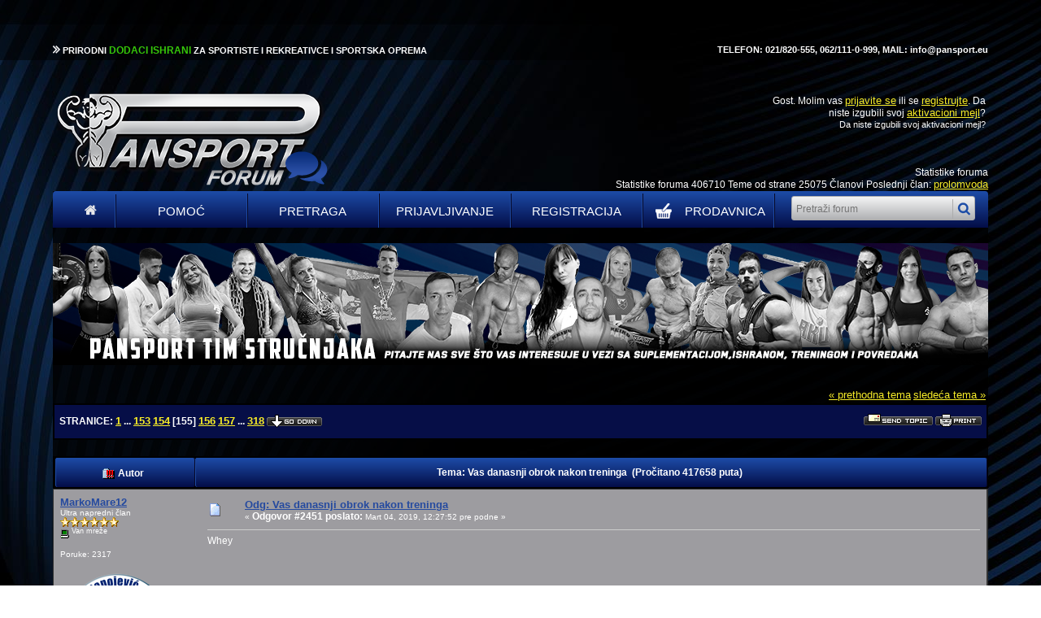

--- FILE ---
content_type: text/html; charset=UTF-8
request_url: https://forum.pansport.rs/index.php?topic=226907.2310
body_size: 9420
content:
<!DOCTYPE html PUBLIC "-//W3C//DTD XHTML 1.0 Transitional//EN" "http://www.w3.org/TR/xhtml1/DTD/xhtml1-transitional.dtd">
<html xmlns="http://www.w3.org/1999/xhtml"><head>
	<meta name="description" content="Vas danasnji obrok nakon treninga" />
	<meta http-equiv="Content-Type" content="text/html; charset=UTF-8" />
	<meta name="description" content="Vas danasnji obrok nakon treninga" />
	<meta name="keywords" content="pansport, forum, proteini, kreatin, aminokiseline, gejneri, sagorevaci masti, povecanje telesne tezine, proteini za masu, ishrana sportista, dodaci ishrani, Animal Cuts Srbija, Tribulus Srbija, misicna masa, whey protein Srbija, suplementacija, vitamini i minerali, dekstroza, kazein, l karnitin" />
	<title>Vas danasnji obrok nakon treninga</title>
	<link rel="canonical" href="https://forum.pansport.rs/index.php?topic=226907.2310" />
	<link rel="stylesheet" type="text/css" href="https://forum.pansport.rs/Themes/BlackDayPansport/style.css?v=1" />
	<!-- <link rel="stylesheet" type="text/css" href="https://forum.pansport.rs/Themes/default/css/print.css" media="print" /> -->
	<link rel="help" href="https://forum.pansport.rs/index.php?PHPSESSID=tnaa973e76kquctrj1b380vdki&amp;action=help" />
	<link rel="search" href="https://forum.pansport.rs/index.php?PHPSESSID=tnaa973e76kquctrj1b380vdki&amp;action=search" />
	<link rel="contents" href="https://forum.pansport.rs/index.php?PHPSESSID=tnaa973e76kquctrj1b380vdki&amp;" />
	<link rel="alternate" type="application/rss+xml" title="Pansport Forum - RSS" href="https://forum.pansport.rs/index.php?PHPSESSID=tnaa973e76kquctrj1b380vdki&amp;type=rss;action=.xml" />
	<link rel="index" href="https://forum.pansport.rs/index.php?PHPSESSID=tnaa973e76kquctrj1b380vdki&amp;board=601.0" />
	<script type="text/javascript" src="https://forum.pansport.rs/Themes/default/scripts/script.js"></script>
	<script type="text/javascript"><!-- // --><![CDATA[
		var smf_theme_url = "https://forum.pansport.rs/Themes/BlackDayPansport";
		var smf_default_theme_url = "https://forum.pansport.rs/Themes/default";
		var smf_images_url = "https://forum.pansport.rs/Themes/BlackDayPansport/images";
		var smf_scripturl = "https://forum.pansport.rs/index.php?PHPSESSID=tnaa973e76kquctrj1b380vdki&amp;";
		var smf_iso_case_folding = false;
		var smf_charset = "UTF-8";
		var ajax_notification_text = "Učitavam...";
		var ajax_notification_cancel_text = "Otkaži";
	// ]]></script>
        <!-- Global site tag (gtag.js) - Google Analytics -->
        <script async src="https://www.googletagmanager.com/gtag/js?id=UA-18807006-2"></script>
        <script>
        window.dataLayer = window.dataLayer || [];
        function gtag(){dataLayer.push(arguments);}
        gtag("js", new Date());

        gtag("config", "UA-18807006-2");
        </script>
    
	<link rel="stylesheet" type="text/css" id="compat_css" href="https://forum.pansport.rs/Themes/BlackDayPansport/css/compat.css" />
        <!-- App Indexing for Google Search -->
        <link href="android-app://com.quoord.tapatalkpro.activity/tapatalk/forum.pansport.rs/?location=topic&amp;fid=601&amp;tid=226907&amp;perpage=15&amp;page=144.375&amp;channel=google-indexing" rel="alternate" />
        <link href="ios-app://307880732/tapatalk/forum.pansport.rs/?location=topic&amp;fid=601&amp;tid=226907&amp;perpage=15&amp;page=144.375&amp;channel=google-indexing" rel="alternate" />
        
        <link href="https://groups.tapatalk-cdn.com/static/manifest/manifest.json" rel="manifest">
        
        <meta name="apple-itunes-app" content="app-id=307880732, affiliate-data=at=10lR7C, app-argument=tapatalk://forum.pansport.rs/?location=topic&fid=601&tid=226907&perpage=15&page=144.375" />
        
</head>
<body><div id="dark-top">
				<div class="container">
                    <p style="float:right">
                        TELEFON: 021/820-555, 062/111-0-999, MAIL: info@pansport.eu
                    </p>
					<p>

				<img src="https://forum.pansport.rs/Themes/BlackDayPansport/images/arrow.png" />
					 PRIRODNI <span>DODACI ISHRANI</span> ZA SPORTISTE I REKREATIVCE I SPORTSKA OPREMA </p>

				</div>
			</div><div id="logo">
		<table class="header-table">
			<tr>
				<td colspan="" valign="middle" style="white-space: nowrap; width:290px;">
							<img src="/Themes/BlackDayPansport/images/logo.png" alt="Pansport Forum" border="0" />
				</td>

				<td style="width:580px;" valign="middle">


				</td>

	 			<td valign="top" style="width: 290px;">
					<div class="" style="">
						<table class="tborder" cellpadding="4" cellspacing="1" border="0" style="margin-right: 0px;">
							<tr><td  style="padding-right: 0px; text-align: right;" valign="top" class="windowbg" style="width: 100%; text-align: right;"
							Dobrodošli, <strong>Gost</strong>. Molim vas <a href="https://forum.pansport.rs/index.php?PHPSESSID=tnaa973e76kquctrj1b380vdki&amp;action=login">prijavite se</a> ili se <a href="https://forum.pansport.rs/index.php?PHPSESSID=tnaa973e76kquctrj1b380vdki&amp;action=register">registrujte</a>.
Da niste izgubili svoj <a href="https://forum.pansport.rs/index.php?PHPSESSID=tnaa973e76kquctrj1b380vdki&amp;action=activate">aktivacioni mejl</a>?<br />
							<span style="font-size:11px;">Da niste izgubili svoj <a style="font-size:11px; href="https://forum.pansport.rs/index.php?PHPSESSID=tnaa973e76kquctrj1b380vdki&amp;action=activate">aktivacioni mejl</a>?<span><br />

							<script type="text/javascript" src="https://forum.pansport.rs/Themes/default/scripts/sha1.js"></script>
						</td></tr></table>
					</div>


	 			</td>
				</tr>
		</table>
	</div>
		<div style="width: 1150px; min-height: 30px; margin: auto; margin-top: -40px;">
			<p style="text-align: right;">Statistike foruma<br />
				Statistike foruma 406710 Teme od strane 25075 Članovi Poslednji član: <a href="https://forum.pansport.rs/index.php?PHPSESSID=tnaa973e76kquctrj1b380vdki&amp;action=profile;u=539292">prolomvoda</a>
			</p>
		</div>
	<div id="wrapper">
	<div class="user-info" style="">
		<table cellspacing="0" cellpadding="0" border="0" width="100%" style="position: relative;">

			<tr id="upshrinkHeader">
				<td valign="top">
					<div class="" style="position: relative; margin-right: 5px">
						<table width="99%" class="tborder" cellpadding="4" cellspacing="1" border="0">
							<tr>
								<td class="titlebg" >
									User Info
								</td>
							</tr><tr><td valign="top" class="windowbg" style="width: 100%;">
							Dobrodošli, <strong>Gost</strong>. Molim vas <a href="https://forum.pansport.rs/index.php?PHPSESSID=tnaa973e76kquctrj1b380vdki&amp;action=login">prijavite se</a> ili se <a href="https://forum.pansport.rs/index.php?PHPSESSID=tnaa973e76kquctrj1b380vdki&amp;action=register">registrujte</a>.
Da niste izgubili svoj <a href="https://forum.pansport.rs/index.php?PHPSESSID=tnaa973e76kquctrj1b380vdki&amp;action=activate">aktivacioni mejl</a>?<br />
							Novembar 20, 2025, 06:03:25 pre podne<br />

							<script type="text/javascript" src="https://forum.pansport.rs/Themes/default/scripts/sha1.js"></script>
						</td>

				<td style="width:290px;" valign="middle">
					<form action="https://forum.pansport.rs/index.php?PHPSESSID=tnaa973e76kquctrj1b380vdki&amp;action=search2" method="post" accept-charset="UTF-8" style="margin: 0;">
						<div class="search">
							<input type="text" name="search" value="" class="input_text" />
							<input type="submit" name="submit" value="" class="button_submit" />
							<input type="hidden" name="advanced" value="0" />
										<input type="hidden" name="topic" value="226907" />
						</div>
							<a href="https://forum.pansport.rs/index.php?PHPSESSID=tnaa973e76kquctrj1b380vdki&amp;action=search;advanced">Napredna pretraga</a>
					</form>
				</td>





						</tr></table>
					</div>



				</td>
				<td style="width: 262px;">
					<table class="tborder" cellspacing="1" cellpadding="4" style="margin-bottom: 8px; width: 260px; height:127px;">
						<tr style="height:30px;">
							<td class="titlebg">Vesti</td>
						</tr><tr>
							<td class="windowbg2">
								DOBRODOŠLI na PANSPORT FORUM!<br /><br /><a href="http://www.pansport.eu" target="_blank"><a href="http://WWW.PANSPORT.EU" class="bbc_link" target="_blank" rel="noopener noreferrer">WWW.PANSPORT.EU</a></a>
							</td>
						</tr>
					</table>
				</td>
			</tr>
		</table>



		<img id="upshrink" src="https://forum.pansport.rs/Themes/BlackDayPansport/images/upshrink.gif" alt="*" title="Skupi ili raširi zaglavlje." style="margin: 0; display: none;" border="0" />
				<a style="width: 60px !important;min-width: auto;" class="menu-items" href="https://forum.pansport.rs/index.php?PHPSESSID=tnaa973e76kquctrj1b380vdki&amp;" target="" ><img src="https://forum.pansport.rs/Themes/BlackDayPansport/images/home.png" alt=""></a> 
				<a class="menu-items" href="https://forum.pansport.rs/index.php?PHPSESSID=tnaa973e76kquctrj1b380vdki&amp;action=help" target="" >Pomoć</a> 
				<a class="menu-items" href="https://forum.pansport.rs/index.php?PHPSESSID=tnaa973e76kquctrj1b380vdki&amp;action=search" target="" >Pretraga</a> 
				<a class="menu-items" href="https://forum.pansport.rs/index.php?PHPSESSID=tnaa973e76kquctrj1b380vdki&amp;action=login" target="" >Prijavljivanje</a> 
				<a class="menu-items" href="https://forum.pansport.rs/index.php?PHPSESSID=tnaa973e76kquctrj1b380vdki&amp;action=register" target="" >Registracija</a>

				<a style="text-transform: initial; width: 160px;" class="menu-items" href="https://www.pansport.rs/" ><img style="margin-top: -5px; display: inline-block; float: left; margin-left: 7px;" src="https://forum.pansport.rs/Themes/BlackDayPansport/images/korpa.png" alt="">PRODAVNICA</a>
					<form class="menu-items" action="https://forum.pansport.rs/index.php?PHPSESSID=tnaa973e76kquctrj1b380vdki&amp;action=search2" method="post" accept-charset="UTF-8" style="margin: 0; display: inline-block;">
						<div class="search">
							<input type="text" name="search" value="" placeholder="Pretraži forum" class="input_text" />
							<input type="submit" name="submit" value="" class="button_submit" />
							<input type="hidden" name="advanced" value="0" />
										<input type="hidden" name="topic" value="226907" />
						</div>
					</form>
		<script type="text/javascript"><!-- // --><![CDATA[
			var oMainHeaderToggle = new smc_Toggle({
				bToggleEnabled: true,
				bCurrentlyCollapsed: false,
				aSwappableContainers: [
					'upshrinkHeader',
					'upshrinkHeader2'
				],
				aSwapImages: [
					{
						sId: 'upshrink',
						srcExpanded: smf_images_url + '/upshrink.gif',
						altExpanded: 'Skupi ili raširi zaglavlje.',
						srcCollapsed: smf_images_url + '/upshrink2.gif',
						altCollapsed: 'Skupi ili raširi zaglavlje.'
					}
				],
				oThemeOptions: {
					bUseThemeSettings: false,
					sOptionName: 'collapse_header',
					sSessionVar: 'b537587fdf',
					sSessionId: '47b03a61128270f12b2ff60809a4a8ca'
				},
				oCookieOptions: {
					bUseCookie: true,
					sCookieName: 'upshrink'
				}
			});
		// ]]></script></div><img id="upshrink" src="https://forum.pansport.rs/Themes/BlackDayPansport/images/under-headline.png" alt="*" title="Skupi ili raširi zaglavlje." style="margin: 0; width:100%;" border="0" />
	<table class="main" width="100%" cellpadding="0" cellspacing="0" border="0"><tr>
		<td><span class="nav" style="font-size: smaller;"> &nbsp;|&nbsp;  &nbsp;|&nbsp;  &nbsp;|&nbsp; </span>
<a id="top"></a>
<a id="msg4055045"></a>
<table width="100%" cellpadding="3" cellspacing="0">
	<tr>
		<td valign="bottom" align="right" class="smalltext">
			<span class="nav"><a href="https://forum.pansport.rs/index.php?PHPSESSID=tnaa973e76kquctrj1b380vdki&amp;topic=226907.0;prev_next=prev#new">&laquo; prethodna tema</a> <a href="https://forum.pansport.rs/index.php?PHPSESSID=tnaa973e76kquctrj1b380vdki&amp;topic=226907.0;prev_next=next#new">sledeća tema &raquo;</a></span>
		</td>
	</tr>
</table>
<table width="100%" cellpadding="3" cellspacing="0" border="0" class="tborder" style="margin: 0ex;">
	<tr>
		<td class="catbg" width="100%" height="35">
			<table cellpadding="3" cellspacing="0" width="100%">
				<tr>
					<td>
						<strong>Stranice:</strong> <a class="navPages" href="https://forum.pansport.rs/index.php?PHPSESSID=tnaa973e76kquctrj1b380vdki&amp;topic=226907.0">1</a> <span style="font-weight: bold;" onclick="expandPages(this, 'https://forum.pansport.rs/index.php'+'?topic=226907.%1$d', 15, 2280, 15);" onmouseover="this.style.cursor = 'pointer';"> ... </span><a class="navPages" href="https://forum.pansport.rs/index.php?PHPSESSID=tnaa973e76kquctrj1b380vdki&amp;topic=226907.2280">153</a> <a class="navPages" href="https://forum.pansport.rs/index.php?PHPSESSID=tnaa973e76kquctrj1b380vdki&amp;topic=226907.2295">154</a> [<strong>155</strong>] <a class="navPages" href="https://forum.pansport.rs/index.php?PHPSESSID=tnaa973e76kquctrj1b380vdki&amp;topic=226907.2325">156</a> <a class="navPages" href="https://forum.pansport.rs/index.php?PHPSESSID=tnaa973e76kquctrj1b380vdki&amp;topic=226907.2340">157</a> <span style="font-weight: bold;" onclick="expandPages(this, 'https://forum.pansport.rs/index.php?topic=226907.%1$d', 2355, 4755, 15);" onmouseover="this.style.cursor='pointer';"> ... </span><a class="navPages" href="https://forum.pansport.rs/index.php?PHPSESSID=tnaa973e76kquctrj1b380vdki&amp;topic=226907.4755">318</a>  <a href="#bot"><img src="https://forum.pansport.rs/Themes/BlackDayPansport/images/serbian_latin-utf8/go_down.gif" alt="Idi dole" border="0" align="top" /></a>
					</td>
					<td align="right" style="font-size: smaller;"><a href="https://forum.pansport.rs/index.php?PHPSESSID=tnaa973e76kquctrj1b380vdki&amp;action=emailuser;sa=sendtopic;topic=226907.0"><img src="https://forum.pansport.rs/Themes/BlackDayPansport/images/serbian_latin-utf8/sendtopic.gif" alt="Pošalji ovu temu" border="0" /></a> <a href="https://forum.pansport.rs/index.php?PHPSESSID=tnaa973e76kquctrj1b380vdki&amp;action=printpage;topic=226907.0" rel="new_win nofollow"><img src="https://forum.pansport.rs/Themes/BlackDayPansport/images/serbian_latin-utf8/print.gif" alt="Štampaj" border="0" /></a></td>
				</tr>
			</table>
		</td>
	</tr>
</table>
<table width="100%" cellpadding="3" cellspacing="0" border="0" class="tborder" style="margin: 20px 0px 0px 0px; border-bottom: 0;">
	<tr class="titlebg">
		<td valign="middle" width="15%" style="padding-left: 6px;">
			<img src="https://forum.pansport.rs/Themes/BlackDayPansport/images/topic/veryhot_post.gif" alt="" align="middle" /> Autor
		</td>
		<td valign="middle" width="85%" style="padding-left: 6px;" id="top_subject">
			Tema: Vas danasnji obrok nakon treninga &nbsp;(Pročitano 417658 puta)
		</td>
	</tr>
</table>

<form action="https://forum.pansport.rs/index.php?PHPSESSID=tnaa973e76kquctrj1b380vdki&amp;action=quickmod2;topic=226907.2310" method="post" accept-charset="UTF-8" name="quickModForm" id="quickModForm" style="margin: 0px;" onsubmit="return oQuickModify.bInEditMode ? oQuickModify.modifySave('47b03a61128270f12b2ff60809a4a8ca', 'b537587fdf') : false;">

<table cellpadding="0" cellspacing="0" border="0" width="100%" class="bordercolor">
	<tr><td style="padding: 1px 1px 0 1px;">
		<table width="100%" cellpadding="3" cellspacing="0" border="0">
			<tr><td class="windowbg2">
				<table width="100%" cellpadding="5" cellspacing="0" style="table-layout: fixed;">
					<tr>
						<td valign="top" width="16%" rowspan="2" style="overflow: hidden;">
							<strong><a href="https://forum.pansport.rs/index.php?PHPSESSID=tnaa973e76kquctrj1b380vdki&amp;action=profile;u=298758" title="Pogledaj profil MarkoMare12">MarkoMare12</a></strong>
							<div class="smalltext">
								Ultra napredni član<br />
								<img src="https://forum.pansport.rs/Themes/BlackDayPansport/images/star.gif" alt="*" /><img src="https://forum.pansport.rs/Themes/BlackDayPansport/images/star.gif" alt="*" /><img src="https://forum.pansport.rs/Themes/BlackDayPansport/images/star.gif" alt="*" /><img src="https://forum.pansport.rs/Themes/BlackDayPansport/images/star.gif" alt="*" /><img src="https://forum.pansport.rs/Themes/BlackDayPansport/images/star.gif" alt="*" /><img src="https://forum.pansport.rs/Themes/BlackDayPansport/images/star.gif" alt="*" /><br />
								<img src="https://forum.pansport.rs/Themes/BlackDayPansport/images/useroff.gif" alt="Van mreže" border="0" align="middle" /><span class="smalltext"> Van mreže</span><br /><br />
								Poruke: 2317<br /><br />
								<div style="overflow: auto; width: 100%;"><img class="avatar" src="https://forum.pansport.rs/index.php?PHPSESSID=tnaa973e76kquctrj1b380vdki&amp;action=dlattach;attach=660895;type=avatar" alt="" /></div><br />
								Prilagodi se svakoj situaciji, budi borac!<br />
								<br />
							</div>
						</td>
						<td valign="top" width="85%" height="100%">
							<table width="100%" border="0"><tr>
								<td valign="middle"><img src="https://forum.pansport.rs/Themes/BlackDayPansport/images/post/xx.gif" alt="" border="0" /></td>
								<td valign="middle">
									<div style="font-weight: bold;" id="subject_4055045">
										<a style="color: #254a9f;" href="https://forum.pansport.rs/index.php?PHPSESSID=tnaa973e76kquctrj1b380vdki&amp;topic=226907.msg4055045#msg4055045" rel="nofollow">Odg: Vas danasnji obrok nakon treninga</a>
									</div>
									<div class="smalltext">&#171; <strong>Odgovor #2451 poslato:</strong> Mart 04, 2019, 12:27:52 pre podne &#187;</div></td>
								<td align="right" valign="bottom" height="20" nowrap="nowrap" style="font-size: smaller;">
								</td>
							</tr></table>
							<hr width="100%" size="1" class="hrcolor" />
							<div class="post">Whey</div>
						</td>
					</tr>
					<tr>
						<td valign="bottom" class="smalltext" width="85%">
							<table width="100%" border="0" style="table-layout: fixed;"><tr>
								<td colspan="2" class="smalltext" width="100%">
								</td>
							</tr><tr>
								<td valign="bottom" class="smalltext" id="modified_4055045">
								</td>
								<td align="right" valign="bottom" class="smalltext">
									<img src="https://forum.pansport.rs/Themes/BlackDayPansport/images/ip.gif" alt="" border="0" />
									Sačuvana
								</td>
							</tr></table>
						</td>
					</tr>
				</table>
			</td></tr>
		</table>
	</td></tr>
	<tr><td style="padding: 1px 1px 0 1px;">
		<a id="msg4054995"></a>
		<table width="100%" cellpadding="3" cellspacing="0" border="0">
			<tr><td class="windowbg">
				<table width="100%" cellpadding="5" cellspacing="0" style="table-layout: fixed;">
					<tr>
						<td valign="top" width="16%" rowspan="2" style="overflow: hidden;">
							<strong><a href="https://forum.pansport.rs/index.php?PHPSESSID=tnaa973e76kquctrj1b380vdki&amp;action=profile;u=304197" title="Pogledaj profil Stamen Randjelovic">Stamen Randjelovic</a></strong>
							<div class="smalltext">
								Entuzijasta<br />
								<img src="https://forum.pansport.rs/Themes/BlackDayPansport/images/star.gif" alt="*" /><img src="https://forum.pansport.rs/Themes/BlackDayPansport/images/star.gif" alt="*" /><img src="https://forum.pansport.rs/Themes/BlackDayPansport/images/star.gif" alt="*" /><img src="https://forum.pansport.rs/Themes/BlackDayPansport/images/star.gif" alt="*" /><img src="https://forum.pansport.rs/Themes/BlackDayPansport/images/star.gif" alt="*" /><img src="https://forum.pansport.rs/Themes/BlackDayPansport/images/star.gif" alt="*" /><br />
								<img src="https://forum.pansport.rs/Themes/BlackDayPansport/images/useroff.gif" alt="Van mreže" border="0" align="middle" /><span class="smalltext"> Van mreže</span><br /><br />
								Poruke: 3694<br /><br />
								<div style="overflow: auto; width: 100%;"><img class="avatar" src="https://forum.pansport.rs/index.php?PHPSESSID=tnaa973e76kquctrj1b380vdki&amp;action=dlattach;attach=646167;type=avatar" alt="" /></div><br />
							</div>
						</td>
						<td valign="top" width="85%" height="100%">
							<table width="100%" border="0"><tr>
								<td valign="middle"><img src="https://forum.pansport.rs/Themes/BlackDayPansport/images/post/xx.gif" alt="" border="0" /></td>
								<td valign="middle">
									<div style="font-weight: bold;" id="subject_4054995">
										<a style="color: #254a9f;" href="https://forum.pansport.rs/index.php?PHPSESSID=tnaa973e76kquctrj1b380vdki&amp;topic=226907.msg4054995#msg4054995" rel="nofollow">Odg: Vas danasnji obrok nakon treninga</a>
									</div>
									<div class="smalltext">&#171; <strong>Odgovor #2450 poslato:</strong> Mart 03, 2019, 09:01:14 posle podne &#187;</div></td>
								<td align="right" valign="bottom" height="20" nowrap="nowrap" style="font-size: smaller;">
								</td>
							</tr></table>
							<hr width="100%" size="1" class="hrcolor" />
							<div class="post">Svinjski but, pire krompir</div>
						</td>
					</tr>
					<tr>
						<td valign="bottom" class="smalltext" width="85%">
							<table width="100%" border="0" style="table-layout: fixed;"><tr>
								<td colspan="2" class="smalltext" width="100%">
								</td>
							</tr><tr>
								<td valign="bottom" class="smalltext" id="modified_4054995">
								</td>
								<td align="right" valign="bottom" class="smalltext">
									<img src="https://forum.pansport.rs/Themes/BlackDayPansport/images/ip.gif" alt="" border="0" />
									Sačuvana
								</td>
							</tr></table>
							<div class="signature"><a href="https://postimg.org/image/ak27v70uj/" class="bbc_link" target="_blank" rel="noopener noreferrer"><img src="https://s17.postimg.org/dqwretlan/Stamen-_Randjelovic_1.jpg" alt="" class="bbc_img" /></a></div>
						</td>
					</tr>
				</table>
			</td></tr>
		</table>
	</td></tr>
	<tr><td style="padding: 1px 1px 0 1px;">
		<a id="msg4054955"></a>
		<table width="100%" cellpadding="3" cellspacing="0" border="0">
			<tr><td class="windowbg2">
				<table width="100%" cellpadding="5" cellspacing="0" style="table-layout: fixed;">
					<tr>
						<td valign="top" width="16%" rowspan="2" style="overflow: hidden;">
							<strong><a href="https://forum.pansport.rs/index.php?PHPSESSID=tnaa973e76kquctrj1b380vdki&amp;action=profile;u=526765" title="Pogledaj profil Boban Šaranović">Boban Šaranović</a></strong>
							<div class="smalltext">
								Top poster<br />
								<img src="https://forum.pansport.rs/Themes/BlackDayPansport/images/star.gif" alt="*" /><img src="https://forum.pansport.rs/Themes/BlackDayPansport/images/star.gif" alt="*" /><img src="https://forum.pansport.rs/Themes/BlackDayPansport/images/star.gif" alt="*" /><img src="https://forum.pansport.rs/Themes/BlackDayPansport/images/star.gif" alt="*" /><img src="https://forum.pansport.rs/Themes/BlackDayPansport/images/star.gif" alt="*" /><img src="https://forum.pansport.rs/Themes/BlackDayPansport/images/star.gif" alt="*" /><img src="https://forum.pansport.rs/Themes/BlackDayPansport/images/star.gif" alt="*" /><br />
								<img src="https://forum.pansport.rs/Themes/BlackDayPansport/images/useroff.gif" alt="Van mreže" border="0" align="middle" /><span class="smalltext"> Van mreže</span><br /><br />
								Poruke: 5693<br /><br />
								<div style="overflow: auto; width: 100%;"><img class="avatar" src="https://forum.pansport.rs/index.php?PHPSESSID=tnaa973e76kquctrj1b380vdki&amp;action=dlattach;attach=682685;type=avatar" alt="" /></div><br />
							</div>
						</td>
						<td valign="top" width="85%" height="100%">
							<table width="100%" border="0"><tr>
								<td valign="middle"><img src="https://forum.pansport.rs/Themes/BlackDayPansport/images/post/xx.gif" alt="" border="0" /></td>
								<td valign="middle">
									<div style="font-weight: bold;" id="subject_4054955">
										<a style="color: #254a9f;" href="https://forum.pansport.rs/index.php?PHPSESSID=tnaa973e76kquctrj1b380vdki&amp;topic=226907.msg4054955#msg4054955" rel="nofollow">Odg: Vas danasnji obrok nakon treninga</a>
									</div>
									<div class="smalltext">&#171; <strong>Odgovor #2449 poslato:</strong> Mart 03, 2019, 06:30:43 posle podne &#187;</div></td>
								<td align="right" valign="bottom" height="20" nowrap="nowrap" style="font-size: smaller;">
								</td>
							</tr></table>
							<hr width="100%" size="1" class="hrcolor" />
							<div class="post">Junetina i pirinač <br /><br />Sent from my Mi MIX 2 using Tapatalk<br /><br /></div>
						</td>
					</tr>
					<tr>
						<td valign="bottom" class="smalltext" width="85%">
							<table width="100%" border="0" style="table-layout: fixed;"><tr>
								<td colspan="2" class="smalltext" width="100%">
								</td>
							</tr><tr>
								<td valign="bottom" class="smalltext" id="modified_4054955">
								</td>
								<td align="right" valign="bottom" class="smalltext">
									<img src="https://forum.pansport.rs/Themes/BlackDayPansport/images/ip.gif" alt="" border="0" />
									Sačuvana
								</td>
							</tr></table>
						</td>
					</tr>
				</table>
			</td></tr>
		</table>
	</td></tr>
	<tr><td style="padding: 1px 1px 0 1px;">
		<a id="msg4054935"></a>
		<table width="100%" cellpadding="3" cellspacing="0" border="0">
			<tr><td class="windowbg">
				<table width="100%" cellpadding="5" cellspacing="0" style="table-layout: fixed;">
					<tr>
						<td valign="top" width="16%" rowspan="2" style="overflow: hidden;">
							<strong><a href="https://forum.pansport.rs/index.php?PHPSESSID=tnaa973e76kquctrj1b380vdki&amp;action=profile;u=400567" title="Pogledaj profil Vladica Jovanovic">Vladica Jovanovic</a></strong>
							<div class="smalltext">
								Napredni član<br />
								<img src="https://forum.pansport.rs/Themes/BlackDayPansport/images/star.gif" alt="*" /><img src="https://forum.pansport.rs/Themes/BlackDayPansport/images/star.gif" alt="*" /><img src="https://forum.pansport.rs/Themes/BlackDayPansport/images/star.gif" alt="*" /><img src="https://forum.pansport.rs/Themes/BlackDayPansport/images/star.gif" alt="*" /><img src="https://forum.pansport.rs/Themes/BlackDayPansport/images/star.gif" alt="*" /><img src="https://forum.pansport.rs/Themes/BlackDayPansport/images/star.gif" alt="*" /><br />
								<img src="https://forum.pansport.rs/Themes/BlackDayPansport/images/useroff.gif" alt="Van mreže" border="0" align="middle" /><span class="smalltext"> Van mreže</span><br /><br />
								Poruke: 1548<br /><br />
								<div style="overflow: auto; width: 100%;"><img class="avatar" src="https://s3.postimg.org/5nsfz7l3n/Vladica_Jovanovic.png" width="140" height="160" alt="" /></div><br />
							</div>
						</td>
						<td valign="top" width="85%" height="100%">
							<table width="100%" border="0"><tr>
								<td valign="middle"><img src="https://forum.pansport.rs/Themes/BlackDayPansport/images/post/xx.gif" alt="" border="0" /></td>
								<td valign="middle">
									<div style="font-weight: bold;" id="subject_4054935">
										<a style="color: #254a9f;" href="https://forum.pansport.rs/index.php?PHPSESSID=tnaa973e76kquctrj1b380vdki&amp;topic=226907.msg4054935#msg4054935" rel="nofollow">Odg: Vas danasnji obrok nakon treninga</a>
									</div>
									<div class="smalltext">&#171; <strong>Odgovor #2448 poslato:</strong> Mart 03, 2019, 10:23:32 pre podne &#187;</div></td>
								<td align="right" valign="bottom" height="20" nowrap="nowrap" style="font-size: smaller;">
								</td>
							</tr></table>
							<hr width="100%" size="1" class="hrcolor" />
							<div class="post">Pirinac 100g i 200g oslica</div>
						</td>
					</tr>
					<tr>
						<td valign="bottom" class="smalltext" width="85%">
							<table width="100%" border="0" style="table-layout: fixed;"><tr>
								<td colspan="2" class="smalltext" width="100%">
								</td>
							</tr><tr>
								<td valign="bottom" class="smalltext" id="modified_4054935">
								</td>
								<td align="right" valign="bottom" class="smalltext">
									<img src="https://forum.pansport.rs/Themes/BlackDayPansport/images/ip.gif" alt="" border="0" />
									Sačuvana
								</td>
							</tr></table>
							<div class="signature"><a href="https://postimg.org/image/b0v9awntl/" class="bbc_link" target="_blank" rel="noopener noreferrer"><img src="https://s4.postimg.org/9yl2sd50d/Vladica_Jovanovic_1.jpg" alt="" class="bbc_img" /></a></div>
						</td>
					</tr>
				</table>
			</td></tr>
		</table>
	</td></tr>
	<tr><td style="padding: 1px 1px 0 1px;">
		<a id="msg4054885"></a>
		<table width="100%" cellpadding="3" cellspacing="0" border="0">
			<tr><td class="windowbg2">
				<table width="100%" cellpadding="5" cellspacing="0" style="table-layout: fixed;">
					<tr>
						<td valign="top" width="16%" rowspan="2" style="overflow: hidden;">
							<strong><a href="https://forum.pansport.rs/index.php?PHPSESSID=tnaa973e76kquctrj1b380vdki&amp;action=profile;u=298758" title="Pogledaj profil MarkoMare12">MarkoMare12</a></strong>
							<div class="smalltext">
								Ultra napredni član<br />
								<img src="https://forum.pansport.rs/Themes/BlackDayPansport/images/star.gif" alt="*" /><img src="https://forum.pansport.rs/Themes/BlackDayPansport/images/star.gif" alt="*" /><img src="https://forum.pansport.rs/Themes/BlackDayPansport/images/star.gif" alt="*" /><img src="https://forum.pansport.rs/Themes/BlackDayPansport/images/star.gif" alt="*" /><img src="https://forum.pansport.rs/Themes/BlackDayPansport/images/star.gif" alt="*" /><img src="https://forum.pansport.rs/Themes/BlackDayPansport/images/star.gif" alt="*" /><br />
								<img src="https://forum.pansport.rs/Themes/BlackDayPansport/images/useroff.gif" alt="Van mreže" border="0" align="middle" /><span class="smalltext"> Van mreže</span><br /><br />
								Poruke: 2317<br /><br />
								<div style="overflow: auto; width: 100%;"><img class="avatar" src="https://forum.pansport.rs/index.php?PHPSESSID=tnaa973e76kquctrj1b380vdki&amp;action=dlattach;attach=660895;type=avatar" alt="" /></div><br />
								Prilagodi se svakoj situaciji, budi borac!<br />
								<br />
							</div>
						</td>
						<td valign="top" width="85%" height="100%">
							<table width="100%" border="0"><tr>
								<td valign="middle"><img src="https://forum.pansport.rs/Themes/BlackDayPansport/images/post/xx.gif" alt="" border="0" /></td>
								<td valign="middle">
									<div style="font-weight: bold;" id="subject_4054885">
										<a style="color: #254a9f;" href="https://forum.pansport.rs/index.php?PHPSESSID=tnaa973e76kquctrj1b380vdki&amp;topic=226907.msg4054885#msg4054885" rel="nofollow">Odg: Vas danasnji obrok nakon treninga</a>
									</div>
									<div class="smalltext">&#171; <strong>Odgovor #2447 poslato:</strong> Mart 02, 2019, 09:08:13 posle podne &#187;</div></td>
								<td align="right" valign="bottom" height="20" nowrap="nowrap" style="font-size: smaller;">
								</td>
							</tr></table>
							<hr width="100%" size="1" class="hrcolor" />
							<div class="post">Cornfleks i whey</div>
						</td>
					</tr>
					<tr>
						<td valign="bottom" class="smalltext" width="85%">
							<table width="100%" border="0" style="table-layout: fixed;"><tr>
								<td colspan="2" class="smalltext" width="100%">
								</td>
							</tr><tr>
								<td valign="bottom" class="smalltext" id="modified_4054885">
								</td>
								<td align="right" valign="bottom" class="smalltext">
									<img src="https://forum.pansport.rs/Themes/BlackDayPansport/images/ip.gif" alt="" border="0" />
									Sačuvana
								</td>
							</tr></table>
						</td>
					</tr>
				</table>
			</td></tr>
		</table>
	</td></tr>
	<tr><td style="padding: 1px 1px 0 1px;">
		<a id="msg4054625"></a>
		<table width="100%" cellpadding="3" cellspacing="0" border="0">
			<tr><td class="windowbg">
				<table width="100%" cellpadding="5" cellspacing="0" style="table-layout: fixed;">
					<tr>
						<td valign="top" width="16%" rowspan="2" style="overflow: hidden;">
							<strong><a href="https://forum.pansport.rs/index.php?PHPSESSID=tnaa973e76kquctrj1b380vdki&amp;action=profile;u=304197" title="Pogledaj profil Stamen Randjelovic">Stamen Randjelovic</a></strong>
							<div class="smalltext">
								Entuzijasta<br />
								<img src="https://forum.pansport.rs/Themes/BlackDayPansport/images/star.gif" alt="*" /><img src="https://forum.pansport.rs/Themes/BlackDayPansport/images/star.gif" alt="*" /><img src="https://forum.pansport.rs/Themes/BlackDayPansport/images/star.gif" alt="*" /><img src="https://forum.pansport.rs/Themes/BlackDayPansport/images/star.gif" alt="*" /><img src="https://forum.pansport.rs/Themes/BlackDayPansport/images/star.gif" alt="*" /><img src="https://forum.pansport.rs/Themes/BlackDayPansport/images/star.gif" alt="*" /><br />
								<img src="https://forum.pansport.rs/Themes/BlackDayPansport/images/useroff.gif" alt="Van mreže" border="0" align="middle" /><span class="smalltext"> Van mreže</span><br /><br />
								Poruke: 3694<br /><br />
								<div style="overflow: auto; width: 100%;"><img class="avatar" src="https://forum.pansport.rs/index.php?PHPSESSID=tnaa973e76kquctrj1b380vdki&amp;action=dlattach;attach=646167;type=avatar" alt="" /></div><br />
							</div>
						</td>
						<td valign="top" width="85%" height="100%">
							<table width="100%" border="0"><tr>
								<td valign="middle"><img src="https://forum.pansport.rs/Themes/BlackDayPansport/images/post/xx.gif" alt="" border="0" /></td>
								<td valign="middle">
									<div style="font-weight: bold;" id="subject_4054625">
										<a style="color: #254a9f;" href="https://forum.pansport.rs/index.php?PHPSESSID=tnaa973e76kquctrj1b380vdki&amp;topic=226907.msg4054625#msg4054625" rel="nofollow">Odg: Vas danasnji obrok nakon treninga</a>
									</div>
									<div class="smalltext">&#171; <strong>Odgovor #2446 poslato:</strong> Mart 01, 2019, 10:50:50 posle podne &#187;</div></td>
								<td align="right" valign="bottom" height="20" nowrap="nowrap" style="font-size: smaller;">
								</td>
							</tr></table>
							<hr width="100%" size="1" class="hrcolor" />
							<div class="post">Belo meso, pirinac brokoli</div>
						</td>
					</tr>
					<tr>
						<td valign="bottom" class="smalltext" width="85%">
							<table width="100%" border="0" style="table-layout: fixed;"><tr>
								<td colspan="2" class="smalltext" width="100%">
								</td>
							</tr><tr>
								<td valign="bottom" class="smalltext" id="modified_4054625">
								</td>
								<td align="right" valign="bottom" class="smalltext">
									<img src="https://forum.pansport.rs/Themes/BlackDayPansport/images/ip.gif" alt="" border="0" />
									Sačuvana
								</td>
							</tr></table>
							<div class="signature"><a href="https://postimg.org/image/ak27v70uj/" class="bbc_link" target="_blank" rel="noopener noreferrer"><img src="https://s17.postimg.org/dqwretlan/Stamen-_Randjelovic_1.jpg" alt="" class="bbc_img" /></a></div>
						</td>
					</tr>
				</table>
			</td></tr>
		</table>
	</td></tr>
	<tr><td style="padding: 1px 1px 0 1px;">
		<a id="msg4054545"></a>
		<table width="100%" cellpadding="3" cellspacing="0" border="0">
			<tr><td class="windowbg2">
				<table width="100%" cellpadding="5" cellspacing="0" style="table-layout: fixed;">
					<tr>
						<td valign="top" width="16%" rowspan="2" style="overflow: hidden;">
							<strong><a href="https://forum.pansport.rs/index.php?PHPSESSID=tnaa973e76kquctrj1b380vdki&amp;action=profile;u=298758" title="Pogledaj profil MarkoMare12">MarkoMare12</a></strong>
							<div class="smalltext">
								Ultra napredni član<br />
								<img src="https://forum.pansport.rs/Themes/BlackDayPansport/images/star.gif" alt="*" /><img src="https://forum.pansport.rs/Themes/BlackDayPansport/images/star.gif" alt="*" /><img src="https://forum.pansport.rs/Themes/BlackDayPansport/images/star.gif" alt="*" /><img src="https://forum.pansport.rs/Themes/BlackDayPansport/images/star.gif" alt="*" /><img src="https://forum.pansport.rs/Themes/BlackDayPansport/images/star.gif" alt="*" /><img src="https://forum.pansport.rs/Themes/BlackDayPansport/images/star.gif" alt="*" /><br />
								<img src="https://forum.pansport.rs/Themes/BlackDayPansport/images/useroff.gif" alt="Van mreže" border="0" align="middle" /><span class="smalltext"> Van mreže</span><br /><br />
								Poruke: 2317<br /><br />
								<div style="overflow: auto; width: 100%;"><img class="avatar" src="https://forum.pansport.rs/index.php?PHPSESSID=tnaa973e76kquctrj1b380vdki&amp;action=dlattach;attach=660895;type=avatar" alt="" /></div><br />
								Prilagodi se svakoj situaciji, budi borac!<br />
								<br />
							</div>
						</td>
						<td valign="top" width="85%" height="100%">
							<table width="100%" border="0"><tr>
								<td valign="middle"><img src="https://forum.pansport.rs/Themes/BlackDayPansport/images/post/xx.gif" alt="" border="0" /></td>
								<td valign="middle">
									<div style="font-weight: bold;" id="subject_4054545">
										<a style="color: #254a9f;" href="https://forum.pansport.rs/index.php?PHPSESSID=tnaa973e76kquctrj1b380vdki&amp;topic=226907.msg4054545#msg4054545" rel="nofollow">Odg: Vas danasnji obrok nakon treninga</a>
									</div>
									<div class="smalltext">&#171; <strong>Odgovor #2445 poslato:</strong> Mart 01, 2019, 10:25:19 posle podne &#187;</div></td>
								<td align="right" valign="bottom" height="20" nowrap="nowrap" style="font-size: smaller;">
								</td>
							</tr></table>
							<hr width="100%" size="1" class="hrcolor" />
							<div class="post">Ovsene i whey</div>
						</td>
					</tr>
					<tr>
						<td valign="bottom" class="smalltext" width="85%">
							<table width="100%" border="0" style="table-layout: fixed;"><tr>
								<td colspan="2" class="smalltext" width="100%">
								</td>
							</tr><tr>
								<td valign="bottom" class="smalltext" id="modified_4054545">
								</td>
								<td align="right" valign="bottom" class="smalltext">
									<img src="https://forum.pansport.rs/Themes/BlackDayPansport/images/ip.gif" alt="" border="0" />
									Sačuvana
								</td>
							</tr></table>
						</td>
					</tr>
				</table>
			</td></tr>
		</table>
	</td></tr>
	<tr><td style="padding: 1px 1px 0 1px;">
		<a id="msg4054525"></a>
		<table width="100%" cellpadding="3" cellspacing="0" border="0">
			<tr><td class="windowbg">
				<table width="100%" cellpadding="5" cellspacing="0" style="table-layout: fixed;">
					<tr>
						<td valign="top" width="16%" rowspan="2" style="overflow: hidden;">
							<strong><a href="https://forum.pansport.rs/index.php?PHPSESSID=tnaa973e76kquctrj1b380vdki&amp;action=profile;u=526765" title="Pogledaj profil Boban Šaranović">Boban Šaranović</a></strong>
							<div class="smalltext">
								Top poster<br />
								<img src="https://forum.pansport.rs/Themes/BlackDayPansport/images/star.gif" alt="*" /><img src="https://forum.pansport.rs/Themes/BlackDayPansport/images/star.gif" alt="*" /><img src="https://forum.pansport.rs/Themes/BlackDayPansport/images/star.gif" alt="*" /><img src="https://forum.pansport.rs/Themes/BlackDayPansport/images/star.gif" alt="*" /><img src="https://forum.pansport.rs/Themes/BlackDayPansport/images/star.gif" alt="*" /><img src="https://forum.pansport.rs/Themes/BlackDayPansport/images/star.gif" alt="*" /><img src="https://forum.pansport.rs/Themes/BlackDayPansport/images/star.gif" alt="*" /><br />
								<img src="https://forum.pansport.rs/Themes/BlackDayPansport/images/useroff.gif" alt="Van mreže" border="0" align="middle" /><span class="smalltext"> Van mreže</span><br /><br />
								Poruke: 5693<br /><br />
								<div style="overflow: auto; width: 100%;"><img class="avatar" src="https://forum.pansport.rs/index.php?PHPSESSID=tnaa973e76kquctrj1b380vdki&amp;action=dlattach;attach=682685;type=avatar" alt="" /></div><br />
							</div>
						</td>
						<td valign="top" width="85%" height="100%">
							<table width="100%" border="0"><tr>
								<td valign="middle"><img src="https://forum.pansport.rs/Themes/BlackDayPansport/images/post/xx.gif" alt="" border="0" /></td>
								<td valign="middle">
									<div style="font-weight: bold;" id="subject_4054525">
										<a style="color: #254a9f;" href="https://forum.pansport.rs/index.php?PHPSESSID=tnaa973e76kquctrj1b380vdki&amp;topic=226907.msg4054525#msg4054525" rel="nofollow">Odg: Vas danasnji obrok nakon treninga</a>
									</div>
									<div class="smalltext">&#171; <strong>Odgovor #2444 poslato:</strong> Mart 01, 2019, 07:53:35 posle podne &#187;</div></td>
								<td align="right" valign="bottom" height="20" nowrap="nowrap" style="font-size: smaller;">
								</td>
							</tr></table>
							<hr width="100%" size="1" class="hrcolor" />
							<div class="post">Piletina i pirinač <br /><br />Sent from my Mi MIX 2 using Tapatalk<br /><br /></div>
						</td>
					</tr>
					<tr>
						<td valign="bottom" class="smalltext" width="85%">
							<table width="100%" border="0" style="table-layout: fixed;"><tr>
								<td colspan="2" class="smalltext" width="100%">
								</td>
							</tr><tr>
								<td valign="bottom" class="smalltext" id="modified_4054525">
								</td>
								<td align="right" valign="bottom" class="smalltext">
									<img src="https://forum.pansport.rs/Themes/BlackDayPansport/images/ip.gif" alt="" border="0" />
									Sačuvana
								</td>
							</tr></table>
						</td>
					</tr>
				</table>
			</td></tr>
		</table>
	</td></tr>
	<tr><td style="padding: 1px 1px 0 1px;">
		<a id="msg4054495"></a>
		<table width="100%" cellpadding="3" cellspacing="0" border="0">
			<tr><td class="windowbg2">
				<table width="100%" cellpadding="5" cellspacing="0" style="table-layout: fixed;">
					<tr>
						<td valign="top" width="16%" rowspan="2" style="overflow: hidden;">
							<strong><a href="https://forum.pansport.rs/index.php?PHPSESSID=tnaa973e76kquctrj1b380vdki&amp;action=profile;u=298809" title="Pogledaj profil Stefansimonovic">Stefansimonovic</a></strong>
							<div class="smalltext">
								Napredni član<br />
								<img src="https://forum.pansport.rs/Themes/BlackDayPansport/images/star.gif" alt="*" /><img src="https://forum.pansport.rs/Themes/BlackDayPansport/images/star.gif" alt="*" /><img src="https://forum.pansport.rs/Themes/BlackDayPansport/images/star.gif" alt="*" /><img src="https://forum.pansport.rs/Themes/BlackDayPansport/images/star.gif" alt="*" /><img src="https://forum.pansport.rs/Themes/BlackDayPansport/images/star.gif" alt="*" /><img src="https://forum.pansport.rs/Themes/BlackDayPansport/images/star.gif" alt="*" /><br />
								<img src="https://forum.pansport.rs/Themes/BlackDayPansport/images/useroff.gif" alt="Van mreže" border="0" align="middle" /><span class="smalltext"> Van mreže</span><br /><br />
								Poruke: 1478<br /><br />
								<div style="overflow: auto; width: 100%;"><img class="avatar" src="https://forum.pansport.rs/index.php?PHPSESSID=tnaa973e76kquctrj1b380vdki&amp;action=dlattach;attach=660905;type=avatar" alt="" /></div><br />
							</div>
						</td>
						<td valign="top" width="85%" height="100%">
							<table width="100%" border="0"><tr>
								<td valign="middle"><img src="https://forum.pansport.rs/Themes/BlackDayPansport/images/post/xx.gif" alt="" border="0" /></td>
								<td valign="middle">
									<div style="font-weight: bold;" id="subject_4054495">
										<a style="color: #254a9f;" href="https://forum.pansport.rs/index.php?PHPSESSID=tnaa973e76kquctrj1b380vdki&amp;topic=226907.msg4054495#msg4054495" rel="nofollow">Odg: Vas danasnji obrok nakon treninga</a>
									</div>
									<div class="smalltext">&#171; <strong>Odgovor #2443 poslato:</strong> Mart 01, 2019, 11:44:57 pre podne &#187;</div></td>
								<td align="right" valign="bottom" height="20" nowrap="nowrap" style="font-size: smaller;">
								</td>
							</tr></table>
							<hr width="100%" size="1" class="hrcolor" />
							<div class="post">200gr pileci file ,zelena salata ,brokoli ii kackavalj 150gr <img src="https://forum.pansport.rs/Smileys/default/cheesy.gif" alt="&#58;D" title="Cheesy" class="smiley" /></div>
						</td>
					</tr>
					<tr>
						<td valign="bottom" class="smalltext" width="85%">
							<table width="100%" border="0" style="table-layout: fixed;"><tr>
								<td colspan="2" class="smalltext" width="100%">
								</td>
							</tr><tr>
								<td valign="bottom" class="smalltext" id="modified_4054495">
								</td>
								<td align="right" valign="bottom" class="smalltext">
									<img src="https://forum.pansport.rs/Themes/BlackDayPansport/images/ip.gif" alt="" border="0" />
									Sačuvana
								</td>
							</tr></table>
						</td>
					</tr>
				</table>
			</td></tr>
		</table>
	</td></tr>
	<tr><td style="padding: 1px 1px 0 1px;">
		<a id="msg4054435"></a>
		<table width="100%" cellpadding="3" cellspacing="0" border="0">
			<tr><td class="windowbg">
				<table width="100%" cellpadding="5" cellspacing="0" style="table-layout: fixed;">
					<tr>
						<td valign="top" width="16%" rowspan="2" style="overflow: hidden;">
							<strong><a href="https://forum.pansport.rs/index.php?PHPSESSID=tnaa973e76kquctrj1b380vdki&amp;action=profile;u=2272" title="Pogledaj profil Zoltan Kozma">Zoltan Kozma</a></strong>
							<div class="smalltext">
								ADMINISTRATOR<br />
								Top poster<br />
								<img src="https://forum.pansport.rs/Themes/BlackDayPansport/images/staradmin.gif" alt="*" /><img src="https://forum.pansport.rs/Themes/BlackDayPansport/images/staradmin.gif" alt="*" /><img src="https://forum.pansport.rs/Themes/BlackDayPansport/images/staradmin.gif" alt="*" /><img src="https://forum.pansport.rs/Themes/BlackDayPansport/images/staradmin.gif" alt="*" /><img src="https://forum.pansport.rs/Themes/BlackDayPansport/images/staradmin.gif" alt="*" /><img src="https://forum.pansport.rs/Themes/BlackDayPansport/images/staradmin.gif" alt="*" /><img src="https://forum.pansport.rs/Themes/BlackDayPansport/images/staradmin.gif" alt="*" /><img src="https://forum.pansport.rs/Themes/BlackDayPansport/images/staradmin.gif" alt="*" /><br />
								<img src="https://forum.pansport.rs/Themes/BlackDayPansport/images/useroff.gif" alt="Van mreže" border="0" align="middle" /><span class="smalltext"> Van mreže</span><br /><br />
								Poruke: 13228<br /><br />
								<div style="overflow: auto; width: 100%;"><img class="avatar" src="https://forum.pansport.rs/index.php?PHPSESSID=tnaa973e76kquctrj1b380vdki&amp;action=dlattach;attach=641846;type=avatar" alt="" /></div><br />
								Never give up!<br />
								<br />
							</div>
						</td>
						<td valign="top" width="85%" height="100%">
							<table width="100%" border="0"><tr>
								<td valign="middle"><img src="https://forum.pansport.rs/Themes/BlackDayPansport/images/post/xx.gif" alt="" border="0" /></td>
								<td valign="middle">
									<div style="font-weight: bold;" id="subject_4054435">
										<a style="color: #254a9f;" href="https://forum.pansport.rs/index.php?PHPSESSID=tnaa973e76kquctrj1b380vdki&amp;topic=226907.msg4054435#msg4054435" rel="nofollow">Odg: Vas danasnji obrok nakon treninga</a>
									</div>
									<div class="smalltext">&#171; <strong>Odgovor #2442 poslato:</strong> Mart 01, 2019, 09:31:42 pre podne &#187;</div></td>
								<td align="right" valign="bottom" height="20" nowrap="nowrap" style="font-size: smaller;">
								</td>
							</tr></table>
							<hr width="100%" size="1" class="hrcolor" />
							<div class="post">Goveđe meso sa pirinčem.</div>
						</td>
					</tr>
					<tr>
						<td valign="bottom" class="smalltext" width="85%">
							<table width="100%" border="0" style="table-layout: fixed;"><tr>
								<td colspan="2" class="smalltext" width="100%">
								</td>
							</tr><tr>
								<td valign="bottom" class="smalltext" id="modified_4054435">
								</td>
								<td align="right" valign="bottom" class="smalltext">
									<img src="https://forum.pansport.rs/Themes/BlackDayPansport/images/ip.gif" alt="" border="0" />
									Sačuvana
								</td>
							</tr></table>
							<div class="signature"><a href="https://postimages.org/" class="bbc_link" target="_blank" rel="noopener noreferrer"><img src="https://s18.postimg.org/5c0t57fex/Kozma_4.png" alt="" class="bbc_img" /></a></div>
						</td>
					</tr>
				</table>
			</td></tr>
		</table>
	</td></tr>
	<tr><td style="padding: 1px 1px 0 1px;">
		<a id="msg4054405"></a>
		<table width="100%" cellpadding="3" cellspacing="0" border="0">
			<tr><td class="windowbg2">
				<table width="100%" cellpadding="5" cellspacing="0" style="table-layout: fixed;">
					<tr>
						<td valign="top" width="16%" rowspan="2" style="overflow: hidden;">
							<strong><a href="https://forum.pansport.rs/index.php?PHPSESSID=tnaa973e76kquctrj1b380vdki&amp;action=profile;u=400567" title="Pogledaj profil Vladica Jovanovic">Vladica Jovanovic</a></strong>
							<div class="smalltext">
								Napredni član<br />
								<img src="https://forum.pansport.rs/Themes/BlackDayPansport/images/star.gif" alt="*" /><img src="https://forum.pansport.rs/Themes/BlackDayPansport/images/star.gif" alt="*" /><img src="https://forum.pansport.rs/Themes/BlackDayPansport/images/star.gif" alt="*" /><img src="https://forum.pansport.rs/Themes/BlackDayPansport/images/star.gif" alt="*" /><img src="https://forum.pansport.rs/Themes/BlackDayPansport/images/star.gif" alt="*" /><img src="https://forum.pansport.rs/Themes/BlackDayPansport/images/star.gif" alt="*" /><br />
								<img src="https://forum.pansport.rs/Themes/BlackDayPansport/images/useroff.gif" alt="Van mreže" border="0" align="middle" /><span class="smalltext"> Van mreže</span><br /><br />
								Poruke: 1548<br /><br />
								<div style="overflow: auto; width: 100%;"><img class="avatar" src="https://s3.postimg.org/5nsfz7l3n/Vladica_Jovanovic.png" width="140" height="160" alt="" /></div><br />
							</div>
						</td>
						<td valign="top" width="85%" height="100%">
							<table width="100%" border="0"><tr>
								<td valign="middle"><img src="https://forum.pansport.rs/Themes/BlackDayPansport/images/post/xx.gif" alt="" border="0" /></td>
								<td valign="middle">
									<div style="font-weight: bold;" id="subject_4054405">
										<a style="color: #254a9f;" href="https://forum.pansport.rs/index.php?PHPSESSID=tnaa973e76kquctrj1b380vdki&amp;topic=226907.msg4054405#msg4054405" rel="nofollow">Odg: Vas danasnji obrok nakon treninga</a>
									</div>
									<div class="smalltext">&#171; <strong>Odgovor #2441 poslato:</strong> Februar 28, 2019, 11:00:06 posle podne &#187;</div></td>
								<td align="right" valign="bottom" height="20" nowrap="nowrap" style="font-size: smaller;">
								</td>
							</tr></table>
							<hr width="100%" size="1" class="hrcolor" />
							<div class="post">Cornfleks i isolat</div>
						</td>
					</tr>
					<tr>
						<td valign="bottom" class="smalltext" width="85%">
							<table width="100%" border="0" style="table-layout: fixed;"><tr>
								<td colspan="2" class="smalltext" width="100%">
								</td>
							</tr><tr>
								<td valign="bottom" class="smalltext" id="modified_4054405">
								</td>
								<td align="right" valign="bottom" class="smalltext">
									<img src="https://forum.pansport.rs/Themes/BlackDayPansport/images/ip.gif" alt="" border="0" />
									Sačuvana
								</td>
							</tr></table>
							<div class="signature"><a href="https://postimg.org/image/b0v9awntl/" class="bbc_link" target="_blank" rel="noopener noreferrer"><img src="https://s4.postimg.org/9yl2sd50d/Vladica_Jovanovic_1.jpg" alt="" class="bbc_img" /></a></div>
						</td>
					</tr>
				</table>
			</td></tr>
		</table>
	</td></tr>
	<tr><td style="padding: 1px 1px 0 1px;">
		<a id="msg4054275"></a>
		<table width="100%" cellpadding="3" cellspacing="0" border="0">
			<tr><td class="windowbg">
				<table width="100%" cellpadding="5" cellspacing="0" style="table-layout: fixed;">
					<tr>
						<td valign="top" width="16%" rowspan="2" style="overflow: hidden;">
							<strong><a href="https://forum.pansport.rs/index.php?PHPSESSID=tnaa973e76kquctrj1b380vdki&amp;action=profile;u=304197" title="Pogledaj profil Stamen Randjelovic">Stamen Randjelovic</a></strong>
							<div class="smalltext">
								Entuzijasta<br />
								<img src="https://forum.pansport.rs/Themes/BlackDayPansport/images/star.gif" alt="*" /><img src="https://forum.pansport.rs/Themes/BlackDayPansport/images/star.gif" alt="*" /><img src="https://forum.pansport.rs/Themes/BlackDayPansport/images/star.gif" alt="*" /><img src="https://forum.pansport.rs/Themes/BlackDayPansport/images/star.gif" alt="*" /><img src="https://forum.pansport.rs/Themes/BlackDayPansport/images/star.gif" alt="*" /><img src="https://forum.pansport.rs/Themes/BlackDayPansport/images/star.gif" alt="*" /><br />
								<img src="https://forum.pansport.rs/Themes/BlackDayPansport/images/useroff.gif" alt="Van mreže" border="0" align="middle" /><span class="smalltext"> Van mreže</span><br /><br />
								Poruke: 3694<br /><br />
								<div style="overflow: auto; width: 100%;"><img class="avatar" src="https://forum.pansport.rs/index.php?PHPSESSID=tnaa973e76kquctrj1b380vdki&amp;action=dlattach;attach=646167;type=avatar" alt="" /></div><br />
							</div>
						</td>
						<td valign="top" width="85%" height="100%">
							<table width="100%" border="0"><tr>
								<td valign="middle"><img src="https://forum.pansport.rs/Themes/BlackDayPansport/images/post/xx.gif" alt="" border="0" /></td>
								<td valign="middle">
									<div style="font-weight: bold;" id="subject_4054275">
										<a style="color: #254a9f;" href="https://forum.pansport.rs/index.php?PHPSESSID=tnaa973e76kquctrj1b380vdki&amp;topic=226907.msg4054275#msg4054275" rel="nofollow">Odg: Vas danasnji obrok nakon treninga</a>
									</div>
									<div class="smalltext">&#171; <strong>Odgovor #2440 poslato:</strong> Februar 28, 2019, 10:24:57 posle podne &#187;</div></td>
								<td align="right" valign="bottom" height="20" nowrap="nowrap" style="font-size: smaller;">
								</td>
							</tr></table>
							<hr width="100%" size="1" class="hrcolor" />
							<div class="post">Musaka sa junetinom</div>
						</td>
					</tr>
					<tr>
						<td valign="bottom" class="smalltext" width="85%">
							<table width="100%" border="0" style="table-layout: fixed;"><tr>
								<td colspan="2" class="smalltext" width="100%">
								</td>
							</tr><tr>
								<td valign="bottom" class="smalltext" id="modified_4054275">
								</td>
								<td align="right" valign="bottom" class="smalltext">
									<img src="https://forum.pansport.rs/Themes/BlackDayPansport/images/ip.gif" alt="" border="0" />
									Sačuvana
								</td>
							</tr></table>
							<div class="signature"><a href="https://postimg.org/image/ak27v70uj/" class="bbc_link" target="_blank" rel="noopener noreferrer"><img src="https://s17.postimg.org/dqwretlan/Stamen-_Randjelovic_1.jpg" alt="" class="bbc_img" /></a></div>
						</td>
					</tr>
				</table>
			</td></tr>
		</table>
	</td></tr>
	<tr><td style="padding: 1px 1px 0 1px;">
		<a id="msg4053755"></a>
		<table width="100%" cellpadding="3" cellspacing="0" border="0">
			<tr><td class="windowbg2">
				<table width="100%" cellpadding="5" cellspacing="0" style="table-layout: fixed;">
					<tr>
						<td valign="top" width="16%" rowspan="2" style="overflow: hidden;">
							<strong><a href="https://forum.pansport.rs/index.php?PHPSESSID=tnaa973e76kquctrj1b380vdki&amp;action=profile;u=413257" title="Pogledaj profil Dijana Djajic">Dijana Djajic</a></strong>
							<div class="smalltext">
								Aktivan član<br />
								<img src="https://forum.pansport.rs/Themes/BlackDayPansport/images/star.gif" alt="*" /><img src="https://forum.pansport.rs/Themes/BlackDayPansport/images/star.gif" alt="*" /><img src="https://forum.pansport.rs/Themes/BlackDayPansport/images/star.gif" alt="*" /><img src="https://forum.pansport.rs/Themes/BlackDayPansport/images/star.gif" alt="*" /><img src="https://forum.pansport.rs/Themes/BlackDayPansport/images/star.gif" alt="*" /><br />
								<img src="https://forum.pansport.rs/Themes/BlackDayPansport/images/useroff.gif" alt="Van mreže" border="0" align="middle" /><span class="smalltext"> Van mreže</span><br /><br />
								Poruke: 966<br /><br />
								<div style="overflow: auto; width: 100%;"><img class="avatar" src="https://forum.pansport.rs/index.php?PHPSESSID=tnaa973e76kquctrj1b380vdki&amp;action=dlattach;attach=651587;type=avatar" alt="" /></div><br />
							</div>
						</td>
						<td valign="top" width="85%" height="100%">
							<table width="100%" border="0"><tr>
								<td valign="middle"><img src="https://forum.pansport.rs/Themes/BlackDayPansport/images/post/xx.gif" alt="" border="0" /></td>
								<td valign="middle">
									<div style="font-weight: bold;" id="subject_4053755">
										<a style="color: #254a9f;" href="https://forum.pansport.rs/index.php?PHPSESSID=tnaa973e76kquctrj1b380vdki&amp;topic=226907.msg4053755#msg4053755" rel="nofollow">Odg: Vas danasnji obrok nakon treninga</a>
									</div>
									<div class="smalltext">&#171; <strong>Odgovor #2439 poslato:</strong> Februar 28, 2019, 07:37:23 posle podne &#187;</div></td>
								<td align="right" valign="bottom" height="20" nowrap="nowrap" style="font-size: smaller;">
								</td>
							</tr></table>
							<hr width="100%" size="1" class="hrcolor" />
							<div class="post">Pirinac i whey</div>
						</td>
					</tr>
					<tr>
						<td valign="bottom" class="smalltext" width="85%">
							<table width="100%" border="0" style="table-layout: fixed;"><tr>
								<td colspan="2" class="smalltext" width="100%">
								</td>
							</tr><tr>
								<td valign="bottom" class="smalltext" id="modified_4053755">
								</td>
								<td align="right" valign="bottom" class="smalltext">
									<img src="https://forum.pansport.rs/Themes/BlackDayPansport/images/ip.gif" alt="" border="0" />
									Sačuvana
								</td>
							</tr></table>
							<div class="signature"><a href="https://postimages.org/" class="bbc_link" target="_blank" rel="noopener noreferrer"><img src="https://s26.postimg.org/4iomdbs7d/Dijana_Djajic_Avatar_1.jpg" alt="" class="bbc_img" /></a></div>
						</td>
					</tr>
				</table>
			</td></tr>
		</table>
	</td></tr>
	<tr><td style="padding: 1px 1px 0 1px;">
		<a id="msg4053705"></a>
		<table width="100%" cellpadding="3" cellspacing="0" border="0">
			<tr><td class="windowbg">
				<table width="100%" cellpadding="5" cellspacing="0" style="table-layout: fixed;">
					<tr>
						<td valign="top" width="16%" rowspan="2" style="overflow: hidden;">
							<strong><a href="https://forum.pansport.rs/index.php?PHPSESSID=tnaa973e76kquctrj1b380vdki&amp;action=profile;u=417807" title="Pogledaj profil Jelena Djukic">Jelena Djukic</a></strong>
							<div class="smalltext">
								Napredni član<br />
								<img src="https://forum.pansport.rs/Themes/BlackDayPansport/images/star.gif" alt="*" /><img src="https://forum.pansport.rs/Themes/BlackDayPansport/images/star.gif" alt="*" /><img src="https://forum.pansport.rs/Themes/BlackDayPansport/images/star.gif" alt="*" /><img src="https://forum.pansport.rs/Themes/BlackDayPansport/images/star.gif" alt="*" /><img src="https://forum.pansport.rs/Themes/BlackDayPansport/images/star.gif" alt="*" /><img src="https://forum.pansport.rs/Themes/BlackDayPansport/images/star.gif" alt="*" /><br />
								<img src="https://forum.pansport.rs/Themes/BlackDayPansport/images/useroff.gif" alt="Van mreže" border="0" align="middle" /><span class="smalltext"> Van mreže</span><br /><br />
								Poruke: 1346<br /><br />
								<div style="overflow: auto; width: 100%;"><img class="avatar" src="https://forum.pansport.rs/index.php?PHPSESSID=tnaa973e76kquctrj1b380vdki&amp;action=dlattach;attach=657405;type=avatar" alt="" /></div><br />
							</div>
						</td>
						<td valign="top" width="85%" height="100%">
							<table width="100%" border="0"><tr>
								<td valign="middle"><img src="https://forum.pansport.rs/Themes/BlackDayPansport/images/post/xx.gif" alt="" border="0" /></td>
								<td valign="middle">
									<div style="font-weight: bold;" id="subject_4053705">
										<a style="color: #254a9f;" href="https://forum.pansport.rs/index.php?PHPSESSID=tnaa973e76kquctrj1b380vdki&amp;topic=226907.msg4053705#msg4053705" rel="nofollow">Odg: Vas danasnji obrok nakon treninga</a>
									</div>
									<div class="smalltext">&#171; <strong>Odgovor #2438 poslato:</strong> Februar 28, 2019, 04:07:20 posle podne &#187;</div></td>
								<td align="right" valign="bottom" height="20" nowrap="nowrap" style="font-size: smaller;">
								</td>
							</tr></table>
							<hr width="100%" size="1" class="hrcolor" />
							<div class="post">Junetina + pirinač<br /><br />Sent from my Redmi Note 4 using Tapatalk<br /><br /></div>
						</td>
					</tr>
					<tr>
						<td valign="bottom" class="smalltext" width="85%">
							<table width="100%" border="0" style="table-layout: fixed;"><tr>
								<td colspan="2" class="smalltext" width="100%">
								</td>
							</tr><tr>
								<td valign="bottom" class="smalltext" id="modified_4053705">
								</td>
								<td align="right" valign="bottom" class="smalltext">
									<img src="https://forum.pansport.rs/Themes/BlackDayPansport/images/ip.gif" alt="" border="0" />
									Sačuvana
								</td>
							</tr></table>
							<div class="signature"><a href="https://postimages.org/" class="bbc_link" target="_blank" rel="noopener noreferrer"><img src="https://s26.postimg.org/stmo70rm1/Jelena-_Djukic_forum_slika.jpg" alt="" class="bbc_img" /></a></div>
						</td>
					</tr>
				</table>
			</td></tr>
		</table>
	</td></tr>
	<tr><td style="padding: 1px 1px 0 1px;">
		<a id="msg4053665"></a>
		<table width="100%" cellpadding="3" cellspacing="0" border="0">
			<tr><td class="windowbg2">
				<table width="100%" cellpadding="5" cellspacing="0" style="table-layout: fixed;">
					<tr>
						<td valign="top" width="16%" rowspan="2" style="overflow: hidden;">
							<strong><a href="https://forum.pansport.rs/index.php?PHPSESSID=tnaa973e76kquctrj1b380vdki&amp;action=profile;u=298809" title="Pogledaj profil Stefansimonovic">Stefansimonovic</a></strong>
							<div class="smalltext">
								Napredni član<br />
								<img src="https://forum.pansport.rs/Themes/BlackDayPansport/images/star.gif" alt="*" /><img src="https://forum.pansport.rs/Themes/BlackDayPansport/images/star.gif" alt="*" /><img src="https://forum.pansport.rs/Themes/BlackDayPansport/images/star.gif" alt="*" /><img src="https://forum.pansport.rs/Themes/BlackDayPansport/images/star.gif" alt="*" /><img src="https://forum.pansport.rs/Themes/BlackDayPansport/images/star.gif" alt="*" /><img src="https://forum.pansport.rs/Themes/BlackDayPansport/images/star.gif" alt="*" /><br />
								<img src="https://forum.pansport.rs/Themes/BlackDayPansport/images/useroff.gif" alt="Van mreže" border="0" align="middle" /><span class="smalltext"> Van mreže</span><br /><br />
								Poruke: 1478<br /><br />
								<div style="overflow: auto; width: 100%;"><img class="avatar" src="https://forum.pansport.rs/index.php?PHPSESSID=tnaa973e76kquctrj1b380vdki&amp;action=dlattach;attach=660905;type=avatar" alt="" /></div><br />
							</div>
						</td>
						<td valign="top" width="85%" height="100%">
							<table width="100%" border="0"><tr>
								<td valign="middle"><img src="https://forum.pansport.rs/Themes/BlackDayPansport/images/post/xx.gif" alt="" border="0" /></td>
								<td valign="middle">
									<div style="font-weight: bold;" id="subject_4053665">
										<a style="color: #254a9f;" href="https://forum.pansport.rs/index.php?PHPSESSID=tnaa973e76kquctrj1b380vdki&amp;topic=226907.msg4053665#msg4053665" rel="nofollow">Odg: Vas danasnji obrok nakon treninga</a>
									</div>
									<div class="smalltext">&#171; <strong>Odgovor #2437 poslato:</strong> Februar 28, 2019, 11:53:55 pre podne &#187;</div></td>
								<td align="right" valign="bottom" height="20" nowrap="nowrap" style="font-size: smaller;">
								</td>
							</tr></table>
							<hr width="100%" size="1" class="hrcolor" />
							<div class="post">300gr teletina i 200gr pileci file sa susamom <img src="https://forum.pansport.rs/Smileys/default/cheesy.gif" alt="&#58;D" title="Cheesy" class="smiley" /></div>
						</td>
					</tr>
					<tr>
						<td valign="bottom" class="smalltext" width="85%">
							<table width="100%" border="0" style="table-layout: fixed;"><tr>
								<td colspan="2" class="smalltext" width="100%">
								</td>
							</tr><tr>
								<td valign="bottom" class="smalltext" id="modified_4053665">
								</td>
								<td align="right" valign="bottom" class="smalltext">
									<img src="https://forum.pansport.rs/Themes/BlackDayPansport/images/ip.gif" alt="" border="0" />
									Sačuvana
								</td>
							</tr></table>
						</td>
					</tr>
				</table>
			</td></tr>
		</table>
	</td></tr>
	<tr><td style="padding: 0 0 1px 0;"></td></tr>
</table>
<a id="lastPost"></a>

<table width="100%" cellpadding="3" cellspacing="0" border="0" class="tborder" style="margin: 0px;">
	<tr>
		<td class="catbg" width="100%" height="30">
			<table cellpadding="3" cellspacing="0" width="100%">
				<tr>
					<td>
						<a id="bot"></a><strong>Stranice:</strong> <a class="navPages" href="https://forum.pansport.rs/index.php?PHPSESSID=tnaa973e76kquctrj1b380vdki&amp;topic=226907.0">1</a> <span style="font-weight: bold;" onclick="expandPages(this, 'https://forum.pansport.rs/index.php'+'?topic=226907.%1$d', 15, 2280, 15);" onmouseover="this.style.cursor = 'pointer';"> ... </span><a class="navPages" href="https://forum.pansport.rs/index.php?PHPSESSID=tnaa973e76kquctrj1b380vdki&amp;topic=226907.2280">153</a> <a class="navPages" href="https://forum.pansport.rs/index.php?PHPSESSID=tnaa973e76kquctrj1b380vdki&amp;topic=226907.2295">154</a> [<strong>155</strong>] <a class="navPages" href="https://forum.pansport.rs/index.php?PHPSESSID=tnaa973e76kquctrj1b380vdki&amp;topic=226907.2325">156</a> <a class="navPages" href="https://forum.pansport.rs/index.php?PHPSESSID=tnaa973e76kquctrj1b380vdki&amp;topic=226907.2340">157</a> <span style="font-weight: bold;" onclick="expandPages(this, 'https://forum.pansport.rs/index.php?topic=226907.%1$d', 2355, 4755, 15);" onmouseover="this.style.cursor='pointer';"> ... </span><a class="navPages" href="https://forum.pansport.rs/index.php?PHPSESSID=tnaa973e76kquctrj1b380vdki&amp;topic=226907.4755">318</a>  <a href="#top"><img src="https://forum.pansport.rs/Themes/BlackDayPansport/images/serbian_latin-utf8/go_up.gif" alt="Idi gore" border="0" align="top" /></a>
					</td>
					<td align="right" style="font-size: smaller;"><a href="https://forum.pansport.rs/index.php?PHPSESSID=tnaa973e76kquctrj1b380vdki&amp;action=emailuser;sa=sendtopic;topic=226907.0"><img src="https://forum.pansport.rs/Themes/BlackDayPansport/images/serbian_latin-utf8/sendtopic.gif" alt="Pošalji ovu temu" border="0" /></a> <a href="https://forum.pansport.rs/index.php?PHPSESSID=tnaa973e76kquctrj1b380vdki&amp;action=printpage;topic=226907.0" target="_blank" class="new_win"><img src="https://forum.pansport.rs/Themes/BlackDayPansport/images/serbian_latin-utf8/print.gif" alt="Štampaj" border="0" /></a>&nbsp;
					</td>
				</tr>
			</table>
		</td>
	</tr>
</table>

<table border="0" width="100%" cellpadding="0" cellspacing="0">
	<tr>
		<td valign="top" align="right" class="smalltext"> <span class="nav"> <a href="https://forum.pansport.rs/index.php?PHPSESSID=tnaa973e76kquctrj1b380vdki&amp;topic=226907.0;prev_next=prev#new">&laquo; prethodna tema</a> <a href="https://forum.pansport.rs/index.php?PHPSESSID=tnaa973e76kquctrj1b380vdki&amp;topic=226907.0;prev_next=next#new">sledeća tema &raquo;</a></span></td>
	</tr>
</table>
<div style="padding-top: 4px; padding-bottom: 4px;" id="moderationbuttons"></div>
</form>
<div class="righttext" style="margin-bottom: 1ex;" id="display_jump_to">&nbsp;</div><br />
<form action="https://forum.pansport.rs/index.php?PHPSESSID=tnaa973e76kquctrj1b380vdki&amp;action=spellcheck" method="post" accept-charset="UTF-8" name="spell_form" id="spell_form" target="spellWindow"><input type="hidden" name="spellstring" value="" /></form>
<script type="text/javascript" src="https://forum.pansport.rs/Themes/default/scripts/spellcheck.js"></script>
<script type="text/javascript" src="https://forum.pansport.rs/Themes/default/scripts/topic.js"></script>
<script type="text/javascript"><!-- // --><![CDATA[
	var oQuickReply = new QuickReply({
		bDefaultCollapsed: false,
		iTopicId: 226907,
		iStart: 2310,
		sScriptUrl: smf_scripturl,
		sImagesUrl: "https://forum.pansport.rs/Themes/BlackDayPansport/images",
		sContainerId: "quickReplyOptions",
		sImageId: "quickReplyExpand",
		sImageCollapsed: "collapse.gif",
		sImageExpanded: "expand.gif",
		sJumpAnchor: "quickreply"
	});
	if ('XMLHttpRequest' in window)
	{
		var oQuickModify = new QuickModify({
			sScriptUrl: smf_scripturl,
			bShowModify: true,
			iTopicId: 226907,
			sTemplateBodyEdit: '\n\t\t\t\t<div id="quick_edit_body_container">\n\t\t\t\t\t<div id="error_box" class="error" style="padding: 4px;"><' + '/div>\n\t\t\t\t\t<textarea class="editor" name="message" rows="12" style="width: 94%; margin-bottom: 10px;" tabindex="7">%body%<' + '/textarea><br />\n\t\t\t\t\t<input type="hidden" name="b537587fdf" value="47b03a61128270f12b2ff60809a4a8ca" />\n\t\t\t\t\t<input type="hidden" name="topic" value="226907" />\n\t\t\t\t\t<input type="hidden" name="msg" value="%msg_id%" />\n\t\t\t\t\t<div class="centertext">\n\t\t\t\t\t\t<input type="submit" name="post" value="Sačuvaj" tabindex="8" onclick="return oQuickModify.modifySave(\'47b03a61128270f12b2ff60809a4a8ca\', \'b537587fdf\');" accesskey="s" class="button_submit" />&nbsp;&nbsp;<input type="button" value="Provera pravopisa" tabindex="9" onclick="spellCheck(\'quickModForm\', \'message\');" class="button_submit" />&nbsp;&nbsp;<input type="submit" name="cancel" value="Otkaži" tabindex="9" onclick="return oQuickModify.modifyCancel();" class="button_submit" />\n\t\t\t\t\t<' + '/div>\n\t\t\t\t<' + '/div>',
			sTemplateSubjectEdit: '<input type="text" style="width: 90%" name="subject" value="%subject%" size="80" maxlength="80" tabindex="6" class="input_text" />',
			sTemplateBodyNormal: '%body%',
			sTemplateSubjectNormal: '<a hr'+'ef="https://forum.pansport.rs/index.php?PHPSESSID=tnaa973e76kquctrj1b380vdki&amp;'+'?topic=226907.msg%msg_id%#msg%msg_id%" rel="nofollow">%subject%<' + '/a>',
			sTemplateTopSubject: 'Tema: %subject% &nbsp;(Pročitano 417658 puta)',
			sErrorBorderStyle: '1px solid red'
		});
		aJumpTo[aJumpTo.length] = new JumpTo({
			sContainerId: "display_jump_to",
			sJumpToTemplate: "<label class=\"smalltext\" for=\"%select_id%\">Prebaci se na:<" + "/label> %dropdown_list%",
			iCurBoardId: 601,
			iCurBoardChildLevel: 0,
			sCurBoardName: "Zdrava ishrana",
			sBoardChildLevelIndicator: "==",
			sBoardPrefix: "=> ",
			sCatSeparator: "-----------------------------",
			sCatPrefix: "",
			sGoButtonLabel: "Idi"
		});

		aIconLists[aIconLists.length] = new IconList({
			sBackReference: "aIconLists[" + aIconLists.length + "]",
			sIconIdPrefix: "msg_icon_",
			sScriptUrl: smf_scripturl,
			bShowModify: true,
			iBoardId: 601,
			iTopicId: 226907,
			sSessionId: "47b03a61128270f12b2ff60809a4a8ca",
			sSessionVar: "b537587fdf",
			sLabelIconList: "Ikona poruke",
			sBoxBackground: "transparent",
			sBoxBackgroundHover: "#ffffff",
			iBoxBorderWidthHover: 1,
			sBoxBorderColorHover: "#adadad" ,
			sContainerBackground: "#ffffff",
			sContainerBorder: "1px solid #adadad",
			sItemBorder: "1px solid #ffffff",
			sItemBorderHover: "1px dotted gray",
			sItemBackground: "transparent",
			sItemBackgroundHover: "#e0e0f0"
		});
	}
// ]]></script></td>
	</tr>
	</table></div>

		<div class="dark-green">

			<div class="footer-first">
				<h2>Statistike foruma<span class="three-lines"> ///</span></h2><p><img src="https://forum.pansport.rs/Themes/BlackDayPansport/images/blue-arrow.png" />Teme: 12203</p><p><img src="https://forum.pansport.rs/Themes/BlackDayPansport/images/blue-arrow.png" />Poruke: 406710</p><p><img src="https://forum.pansport.rs/Themes/BlackDayPansport/images/blue-arrow.png" />Pogledajte najsvežije poruke na forumu. &quot;&quot; je najsvežije ažurirana tema ()</p><p><img src="https://forum.pansport.rs/Themes/BlackDayPansport/images/blue-arrow.png" />Članovi: 25075</p> <p><img src="https://forum.pansport.rs/Themes/BlackDayPansport/images/blue-arrow.png" />Poslednji član: <a href="https://forum.pansport.rs/index.php?PHPSESSID=tnaa973e76kquctrj1b380vdki&amp;action=profile;u=539292">prolomvoda</a></p> <p style="margin-left: -10px;"><strong><a style="text-decoration: underline;" href="https://forum.pansport.rs/index.php?PHPSESSID=tnaa973e76kquctrj1b380vdki&amp;action=recent">Skorašnje poruke</a></strong></p>
			</div>

			<div class="footer-second">
				<h2>Prisutni korisnici<span class="three-lines"> ///</span></h2><p><img src="https://forum.pansport.rs/Themes/BlackDayPansport/images/blue-arrow.png" /> gostiju, </p> <p><img src="https://forum.pansport.rs/Themes/BlackDayPansport/images/blue-arrow.png" /> korisnika </p>Korisnici aktivni u proteklih  minuta:<br /> 

			</div>




			<div class="footer-third"> <h2>PRIJAVLJIVANJE <span class="three-lines"> ///</span></h2><a href="https://forum.pansport.rs/index.php?PHPSESSID=tnaa973e76kquctrj1b380vdki&amp;action=reminder" class="">Zaboravili ste lozinku?</a><br />

				<form action="https://forum.pansport.rs/index.php?PHPSESSID=tnaa973e76kquctrj1b380vdki&amp;action=login2" method="post" accept-charset="UTF-8" style="" onsubmit="hashLoginPassword(this, '47b03a61128270f12b2ff60809a4a8ca');">
					<div class="">					
						<input style="color:#6d6d6d !important;" type="text" name="user" size="10" class="input_text" placeholder="Korisničko ime"/><span class="user-icon"></span>
					</div>
					<br>

					<div class="">					
						 <input style="color:#6d6d6d !important;" type="password" name="passwrd" size="10" class="input_password" /><span class="key-icon"></span>
					</div>
					<br>

					<div class="login-btn">		
						<input type="submit" value="Prijavljivanje" class="button_submit" /><span class="white-arrow"></span><br />

						<input type="hidden" name="hash_passwrd" value="" />
					</div>


					<br>
	
					<p class="keep-logged"><b>Prijavi me za sledećih minuta: </b></p><div class="keep-logged"><input type="text" name="cookielength" id="cookielength" size="4" maxlength="4" value="" /> </div>
					


					<p class="forever-logged"><b>Prijavi me za stalno: </b></p><div class="forever-logged"><input type="checkbox" name="cookieneverexp" id="cookieneverexp" checked="checked" class="check" /></div>
					



				<input type="hidden" name="b537587fdf" value="47b03a61128270f12b2ff60809a4a8ca"/></form>
			</div>
		</div>

	
	<div class="under-green" style="text-align: center;">
		<div style="text-align: center">
			
			<span class="smalltext" style="display: inline; visibility: visible; font-family: Verdana, Arial, sans-serif;"><a href="https://forum.pansport.rs/index.php?PHPSESSID=tnaa973e76kquctrj1b380vdki&amp;action=credits" title="Simple Machines Forum" target="_blank" class="new_win">SMF 2.0.19</a> |
 <a href="http://www.simplemachines.org/about/smf/license.php" title="License" target="_blank" class="new_win">SMF &copy; 2017</a>, <a href="http://www.simplemachines.org" title="Simple Machines" target="_blank" class="new_win">Simple Machines</a>
			</span><span class="smalltext"> | Supported by  |  | Buttons by Andrea</span><br>
			<span class="smalltext">Stranica je napravljena za 0.087 sekundi sa 17 upita.</span>
		</div>
	</div>
		<script type="text/javascript"><!-- // --><![CDATA[
			window.addEventListener("load", smf_codeFix, false);

			function smf_codeFix()
			{
				var codeFix = document.getElementsByTagName ? document.getElementsByTagName("div") : document.all.tags("div");

				for (var i = 0; i < codeFix.length; i++)
				{
					if ((codeFix[i].className == "code" || codeFix[i].className == "post" || codeFix[i].className == "signature") && codeFix[i].offsetHeight < 20)
						codeFix[i].style.height = (codeFix[i].offsetHeight + 20) + "px";
				}
			}
		// ]]></script>
		<div id="ajax_in_progress" style="display: none;">Učitavam...</div>
	</body>
</html>